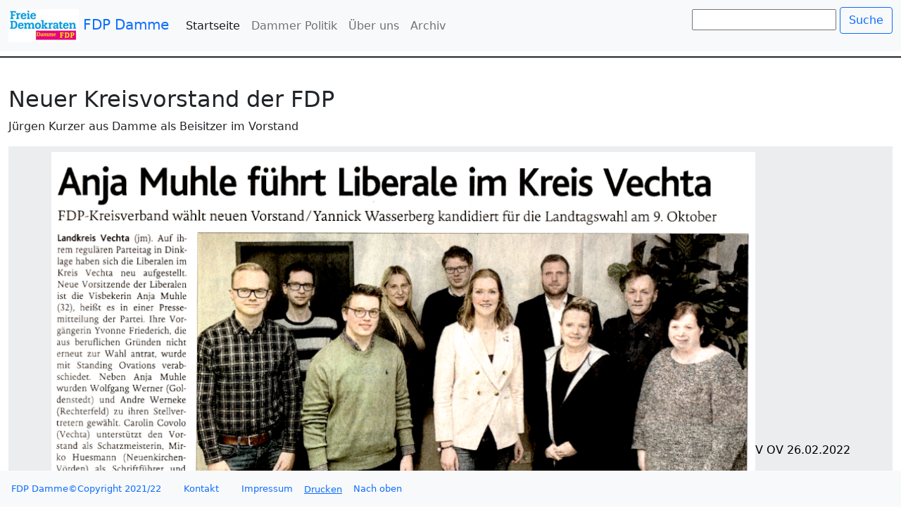

--- FILE ---
content_type: text/html
request_url: http://fdp-damme.de/2022/FDP%20Kreis.html
body_size: 1871
content:
<!DOCTYPE html>
<html lang="en"><head><meta http-equiv="Content-Type" content="text/html; charset=UTF-8">
    
    <meta name="viewport" content="width=device-width, initial-scale=1, shrink-to-fit=no">
    <meta name="description" content="FDP, FDP Damme, Damme, Freie Demokraten Damme, Damme/Duemmer, FDP Fraktion Damme, FDP Stadtverband Damme, www.fdp-damme.de, Ortsverband Damme, Stadtverband Damme, Stadtrat Damme, Politik fuer Damme, liberale Politik" />
    <meta name="author" content="">
  
    <title>FDP Damme</title>


    <!-- Bootstrap core CSS -->
<link href="../Bootstrap-5.0.0/bootstrap-5.0.0-beta2-examples/assets/dist/css/bootstrap.min.css" rel="stylesheet">

    
    </style>

        <!-- Custom styles for this template -->
    <link href="../Bootstrap-5.0.0/bootstrap-5.0.0-beta2-examples/starter-template/starter-template.css" rel="stylesheet">
    <style type="text/css">
<!--
.Stil1 {font-size: smaller}
-->
    </style>
    </head>
  <body>
     

	<nav class="navbar navbar-expand-sm navbar-light bg-light fixed-top">
  <div class="container-fluid">
    <a class="navbar-brand" href=""><img src="../Logos1/0fdpdamme_100_0.jpg"><span class="text-primary"> FDP Damme</span></a> 
    <button class="navbar-toggler" type="button" data-bs-toggle="collapse" data-bs-target="#navbarsExampleDefault" aria-controls="navbarsExampleDefault" aria-expanded="false" aria-label="Toggle navigation">
      <span class="navbar-toggler-icon"></span>
    </button>
    <div class="collapse navbar-collapse" id="navbarsExampleDefault">
      <ul class="navbar-nav me-auto mb-2 mb-md-0">
        <li class="nav-item">
          <a class="nav-link active" aria-current="page" href="../index.html">Startseite</a>
        </li>
        <li class="nav-item">
          <a class="nav-link" href="../DammerPolitik.html">Dammer Politik</a>
        </li>
        <li class="nav-item">
          <a class="nav-link" href="../FraktionVorstand.html">Über uns</a>   
        </li>
        <li class="nav-item">
          <li><a class="nav-link" href="../Archiv.html">Archiv</a></li>
            </ul>
        </li>
      </ul>  
	  
	  	  
      <form method="get" action="http://www.google.com/search">	
    <p align="right"><a href="http://www.google.com/"></a>
	 <input name="q" size="20" maxlength="100" type="text">
	 <button class="btn btn-outline-primary my-2 my-sm-0" type="submit">Suche</button    
	><input name="sitesearch" value="http://fdp-damme.de" checked="checked" type="hidden">
     </form>
	
    </div>
  </div>
</nav>


 
<!-- TemplateEndEditable -->

 <div class="progress-bar progress-bar bg-dark" style="width:100%;height:2px"></div> 
<p>&nbsp;</p>




<div class="container-fluid">
  <h2>Neuer Kreisvorstand der FDP</h2>
  <p>Jürgen Kurzer aus Damme als Beisitzer im Vorstand</p>            
    <table class="table table-light table-striped table-hover">
    
    <tbody>
      <tr>
        <td><div align="center"><img src="FDPKreis.png" width="1000" height="847" class="img-fluid">V OV 26.02.2022 </div></td>
      </tr>
      <tr>
        <td>&nbsp;</td>
      </tr>
      <tr>
        <td>Jürgen Kurzer: &quot;Im Landkreis Vechta-und vor allem auch im Südkreis- hat sich nach den Kommunalwahlen eine starke liberale Politiktruppe gebildet. Wir können unsere  liberalen Interessen hier verstärkt in die Politik einbringen.&quot;</td>
      </tr>
      <tr>
        <td>&nbsp;</td>
      </tr>
    </tbody>
  </table>
</div>



<div class="progress-bar progress-bar bg-dark" style="width:100%;height:2px"></div>
<p>&nbsp;</p>

<!-- TemplateEndEditable -->

 <!-- footer -->
  
  <div class="container-sm">
 
 <ul class="nav">
   <nav class="navbar fixed-bottom navbar-expand-sm navbar-light bg-light">
  </span>
  <li class="nav-item">
  <a class="nav-link Stil1">FDP Damme©Copyright 2021/22</a></span> </li>
  <li class="nav-item">
    <a href="../Kontakt.html" class="nav-link Stil1">Kontakt</a> </li>
  <li class="nav-item">
    <a href="../Impressum.html" class="nav-link Stil1">Impressum</a> </li>
  <li class="nav-item">
    <a href="javascript:window.print();" title="Seite drucken" class="Stil1">Drucken</a> </li>
	<li class="nav-item">
	<a href="#top"class="nav-link Stil1">Nach oben</a> </li>
	
</ul>
  </div>
 
 
 <!-- end.footer -->

<script src="../assets/dist/js/bootstrap.bundle.min.js"></script>

       
  </body>
</html>
  
 

--- FILE ---
content_type: text/css
request_url: http://fdp-damme.de/Bootstrap-5.0.0/bootstrap-5.0.0-beta2-examples/starter-template/starter-template.css
body_size: 30
content:
body {
  padding-top: 5rem;
}
